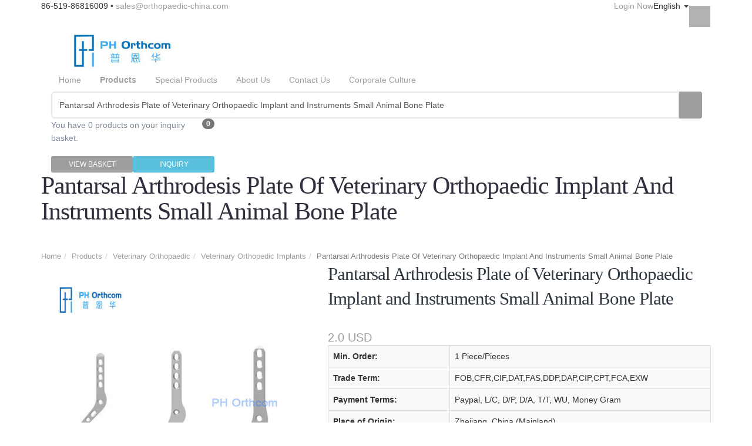

--- FILE ---
content_type: text/html; charset=UTF-8
request_url: https://www.orthopaedic-china.com/products/Pantarsal-Arthrodesis-Plate-of-Veterinary-Orthopaedic-Implant-and-Instruments-Small-Animal-Bone-Plate-3343734.html
body_size: 8658
content:
<!DOCTYPE html>
<html lang="en">
<!--[if IE 8]>			<html class="ie ie8"> <![endif]-->
<!--[if IE 9]>			<html class="ie ie9"> <![endif]-->
<!--[if gt IE 9]><!-->	<html> <!--<![endif]-->
	<head>
		<meta charset="utf-8" />
		<title>Pantarsal Arthrodesis Plate of Veterinary Orthopaedic Implant and Instruments Small Animal Bone Plate manufacturers and suppliers in China</title>
		<meta name="keywords" content="Pantarsal Arthrodesis Plate of Veterinary Orthopaedic Implant and Instruments Small Animal Bone Plate, Pantarsal Arthrodesis Plate for Veterinary Use Small Animal Orthopedic, China, manufacturers, suppliers" />
		<meta name="description" content="The leading Pantarsal Arthrodesis Plate of Veterinary Orthopaedic Implant and Instruments Small Animal Bone Plate manufacturers and suppliers in China, offers Pantarsal Arthrodesis Plate for Veterinary Use Small Animal Orthopedic with competitive price here. Welcome to contact our factory for details." />

		<meta name="viewport" content="width=device-width, maximum-scale=1, initial-scale=1, user-scalable=0" />
		
		
		<link href="/css/bootstrap.min.css" rel="stylesheet" type="text/css" />
		<link href="/css/adaptive/settings.css" rel="stylesheet" type="text/css" />
		<link href="/css/adaptive/essentials.css" rel="stylesheet" type="text/css" />
		<!--[if IE 8]><link href="/css/adaptive/font-awesome-ie7.min.css" rel="stylesheet" type="text/css" /><![endif]-->
		
		<link href="/wro/main_type_3.css?c=200709" rel="stylesheet" type="text/css" />
		<link href="/css/adaptive/color/lightgrey.css" rel="stylesheet" type="text/css" />
		<!-- Google tag (gtag.js) -->
<script async src="https://www.googletagmanager.com/gtag/js?id=G-RHP8TGYW9N"></script>
<script>
  window.dataLayer = window.dataLayer || [];
  function gtag(){dataLayer.push(arguments);}
  gtag('js', new Date());

  gtag('config', 'G-RHP8TGYW9N');
</script>
		<script type="text/javascript" src="/js/adaptive/jquery-1.11.3.min.js"></script>
		<script type="text/javascript" src="/js/adaptive/modernizr.min.js"></script>
		<script type="text/javascript" src="/js/adaptive/header.js"></script>
		<script type="text/javascript">
			var HI_DOMAIN = "hisupplier.com";
			var c_jsonpUrl = "//my.hisupplier.com/validate?action=jsonp&callback=?";
			var c_comId = "369723";
			var c_userId = "364355";
			var delete_sure = 'Do you make sure delete?';
			var delete_no = 'No item(s) selected.';
		</script>
	</head>
	<!--[if IE 8]><body><![endif]-->
	<body data-background="/images/images_73/background.jpg" class="style-73">
<!-- Top Bar -->
<header id="topHead">
	<div class="container">
				<span class="quick-contact pull-left">
			<i class="fa fa-phone"></i> 86-519-86816009 
			&bull; 
			<a class="hidden-xs" rel="nofollow" href="mailto:sales@orthopaedic-china.com">sales@orthopaedic-china.com</a>
		</span>
		
		<div class="pull-right socials">
			<a rel="nofollow" href="https://www.facebook.com/pages/P&H Surgical/1446974668902453" target="_blank" class="pull-left social fa fa-facebook"></a>
		</div>
		
		<!-- LANGUAGE -->
		<div class="btn-group pull-right hidden-xs" xc_no_trans="on">
			<button class="dropdown-toggle language" type="button" data-toggle="dropdown">
				<i class="sprite-country sprite-us"></i>  English <span class="caret"></span>
			</button>

			<ul class="dropdown-menu language_sprite">
				<li>
						<a href="http://www.orthopaedic-china.com/">
						<i class="sprite-country sprite-us"></i>
						 [US] English
					</a>
				</li>
				<li>
						<a href="http://spanish.orthopaedic-china.com/">
						<i class="sprite-country sprite-es"></i>
						 [ES] Español
					</a>
				</li>
				<li>
						<a href="http://russian.orthopaedic-china.com/">
						<i class="sprite-country sprite-ru"></i>
						 [RU] Pусский
					</a>
				</li>
			</ul>
		</div>
		<!-- /LANGUAGE -->

		<!-- SIGN IN -->
		<div class="pull-right nav signin-dd">
			<a id="quick_sign_in" href="//my.hisupplier.com/login" rel="nofollow" data-toggle="dropdown"><i class="fa fa-users"></i><span class="hidden-xs"> Login Now</span></a>
			<div class="dropdown-menu" role="menu" aria-labelledby="quick_sign_in">
				<span class="h4">Login Now</span>
				<form action="//my.hisupplier.com/login" method="post" role="form">
					<input type="hidden" name="return" value="http://account.hisupplier.com" />
					<div class="form-group"><!-- email -->
						<input required type="text" class="form-control" name="email" placeholder="Member ID">
					</div>

					<div class="input-group">
						<!-- password -->
						<input required type="password" class="form-control" name="password" placeholder="Password">
						
						<!-- submit button -->
						<span class="input-group-btn">
							<button class="btn btn-primary">Login Now</button>
						</span>
					</div>
				</form>
			</div>
		</div>
		<!-- /SIGN IN -->

		<!-- CART MOBILE BUTTON -->
		<a class="pull-right" id="btn-mobile-quick-cart" href="/inquiry-basket.html" rel="nofollow"><i class="fa fa-shopping-cart"></i></a>
		<!-- CART MOBILE BUTTON -->
		
		<!-- LINKS -->
		<div class="pull-right nav hidden-xs">
			<a class="loginLi hide" rel="nofollow" href="http://account.hisupplier.com">Hello: <span id="contactHeader"></span></a>
			<a class="loginLi hide" href="/logout" rel="nofollow"><i class="fa fa-angle-right"></i> Logout</a> 
			
		</div>
		<!-- /LINKS -->
		
	</div>
</header>
<header id="topNav" class="topHead">
	<div class="container">
		<!-- Mobile Menu Button -->
		<button class="btn btn-mobile" data-toggle="collapse" data-target=".nav-main-collapse">
			<i class="fa fa-bars"></i>
		</button>

		<!-- Logo text or image -->
		<a class="logo" href="/" title="China Orthopedic Implants Manufacturer">
			<img onload="setImgWH(this, 240, 60)" src="//img.hisupplier.com/var/userImages/2015-09/17/160335218_100.jpg" alt="China Orthopedic Implants Manufacturer" />
		</a>
	
		<!-- Top Nav -->
		<div class="navbar-collapse nav-main-collapse collapse pull-right">
			<nav class="nav-main mega-menu">
				<ul class="nav nav-pills nav-main scroll-menu" id="topMain">
					<li class="">
						<a class="dropdown-toggle" href="/">
							Home
						</a>
					</li>
					<li class="dropdown mega-menu-item mega-menu-two-columns">
						<a class="dropdown-toggle" href="/products/">
							<b>Products</b>
							<i class="fa fa-angle-down"></i>
						</a>
						<ul class="dropdown-menu">
							<li>
								<div class="mega-menu-content">
									<div class="row">
										<div class="col-md-6">
											<ul class="sub-menu">
												<li>
													<ul class="sub-menu">
														<li><a href="/p-New-Product-254025/"><i class="fa fa-check-square-o"></i> New Product</a></li>
														<li class="dropdown-submenu">
															<a href="/p-Neurosurgery-System-253815/"><i class="fa fa-check-square-o"></i> Neurosurgery System</a>
															<ul class="dropdown-menu">
																<li><a href="/p-Neurosurgery-System-253815/Implants-253816/">Implants</a></li>
																<li><a href="/p-Neurosurgery-System-253815/Instruments-253817/">Instruments</a></li>
															</ul>
														</li>
														<li class="dropdown-submenu">
															<a href="/p-Cranio-Maxillofacial-System-249222/"><i class="fa fa-check-square-o"></i> Cranio-Maxillofacial System</a>
															<ul class="dropdown-menu">
																<li><a href="/p-Cranio-Maxillofacial-System-249222/Micro-System-249670/">Micro System</a></li>
																<li><a href="/p-Cranio-Maxillofacial-System-249222/Mini-System-249667/">Mini System</a></li>
																<li><a href="/p-Cranio-Maxillofacial-System-249222/Medium-System-249669/">Medium System</a></li>
																<li><a href="/p-Cranio-Maxillofacial-System-249222/Instruments-262277/">Instruments</a></li>
															</ul>
														</li>
														<li class="dropdown-submenu">
															<a href="/p-Spine-System-249229/"><i class="fa fa-check-square-o"></i> Spine System</a>
															<ul class="dropdown-menu">
																<li><a href="/p-Spine-System-249229/Pedicle-Screws-275177/">Pedicle Screws</a></li>
																<li><a href="/p-Spine-System-249229/Spinal-Fixation-Instruments-Set-273619/">Spinal Fixation Instruments Set</a></li>
																<li><a href="/p-Spine-System-249229/MIS-Internal-Fixation-Instruments-276843/">MIS Internal Fixation Instruments</a></li>
																<li><a href="/p-Spine-System-249229/MIS-Port-System-276755/">MIS Port System</a></li>
																<li><a href="/p-Spine-System-249229/Interbody-Fusion-Cage-Instruments-276216/">Interbody Fusion Cage Instruments</a></li>
															</ul>
														</li>
														<li class="dropdown-submenu">
															<a href="/p-Trauma-System-249224/"><i class="fa fa-check-square-o"></i> Trauma System</a>
															<ul class="dropdown-menu">
																<li><a href="/p-Trauma-System-249224/Locking-System-250752/">Locking System</a></li>
																<li><a href="/p-Trauma-System-249224/Instrument-Set-252958/">Instrument Set</a></li>
																<li><a href="/p-Trauma-System-249224/Interlocking-Nail-250855/">Interlocking Nail</a></li>
															</ul>
														</li>
														<li class="dropdown-submenu">
															<a href="/p-External-Fixation-249226/"><i class="fa fa-check-square-o"></i> External Fixation</a>
															<ul class="dropdown-menu">
																<li><a href="/p-External-Fixation-249226/Orthofix-System-251194/">Orthofix System</a></li>
																<li><a href="/p-External-Fixation-249226/Synthes-AO-System-251195/">Synthes/AO System</a></li>
																<li><a href="/p-External-Fixation-249226/Hoffmann-II-Compact-Small-Fragment-251196/">Hoffmann II Compact Small Fragment</a></li>
																<li><a href="/p-External-Fixation-249226/Hoffmann-II-Compact-Large-Fragment-258904/">Hoffmann II Compact Large Fragment</a></li>
															</ul>
														</li>
														<li class="dropdown-submenu">
															<a href="/p-Screws-253662/"><i class="fa fa-check-square-o"></i> Screws</a>
															<ul class="dropdown-menu">
																<li><a href="/p-Screws-253662/Self-tapping-Screw-253818/">Self tapping Screw</a></li>
																<li><a href="/p-Screws-253662/Self-drilling-Screw-253819/">Self drilling Screw</a></li>
																<li><a href="/p-Screws-253662/Locking-Screw-253820/">Locking Screw</a></li>
															</ul>
														</li>
													</ul>
												</li>
											</ul>
										</div>
										
										<div class="col-md-6">
											<ul class="sub-menu">
												<li>
													<ul class="sub-menu">
														<li><a href="/p-Surgical-Power-Tools-256422/"><i class="fa fa-check-square-o"></i> Surgical Power Tools</a></li>
														<li class="dropdown-submenu">
															<a href="/p-Instruments-Sets-254005/"><i class="fa fa-check-square-o"></i> Instruments Sets</a>
															<ul class="dropdown-menu">
																<li><a href="/p-Instruments-Sets-254005/Small-Fragment-258488/">Small Fragment</a></li>
																<li><a href="/p-Instruments-Sets-254005/Large-Fragment-274768/">Large Fragment</a></li>
																<li><a href="/p-Instruments-Sets-254005/3-0-3-5-4-5mm-Cannulated-Screws-270513/">3.0/3.5/4.5mm Cannulated Screws</a></li>
																<li><a href="/p-Instruments-Sets-254005/6-5mm-7-3mm-Cannulated-Screws-270514/">6.5mm/7.3mm Cannulated Screws</a></li>
																<li><a href="/p-Instruments-Sets-254005/Screw-Removal-274983/">Screw Removal</a></li>
																<li><a href="/p-Instruments-Sets-254005/Titanium-Elastic-Nail-Instrument-Set-263084/">Titanium Elastic Nail Instrument Set</a></li>
																<li><a href="/p-Instruments-Sets-254005/DHS-DCS-Instruments-Set-263338/">DHS/DCS Instruments Set</a></li>
																<li><a href="/p-Instruments-Sets-254005/PFNA-Proximal-Femoral-Nail-276424/">PFNA Proximal Femoral Nail</a></li>
															</ul>
														</li>
														<li><a href="/p-Containers-267131/"><i class="fa fa-check-square-o"></i> Containers</a></li>
														<li class="dropdown-submenu">
															<a href="/p-Veterinary-Orthopaedic-256969/"><i class="fa fa-check-square-o"></i> Veterinary Orthopaedic</a>
															<ul class="dropdown-menu">
																<li><a href="/p-Veterinary-Orthopaedic-256969/Veterinary-Orthopedic-Implants-268656/">Veterinary Orthopedic Implants</a></li>
																<li><a href="/p-Veterinary-Orthopaedic-256969/Veterinary-Orthopedic-Instruments-268657/">Veterinary Orthopedic Instruments</a></li>
															</ul>
														</li>
														<li><a href="/p-General-Instrument-274513/"><i class="fa fa-check-square-o"></i> General Instrument</a></li>
														<li><a href="/p-Other-Orthopedic-Accessories-285693/"><i class="fa fa-check-square-o"></i> Other Orthopedic Accessories</a></li>
													</ul>
												</li>
											</ul>
										</div>
										
									</div>
								</div>
							</li>
						</ul>
					</li>
					<li class="dropdown">
						<a class="dropdown-toggle" href="#postion">
							Special Products
							<i class="fa fa-angle-down"></i>
						</a>
							<ul class="dropdown-menu">
								<li title="Customized Titanium Membrane"><a href="/s-Customized-Titanium-Membrane-12344/">Customized Titanium Membrane</a></li>
								<li title="External Fixators(PEEK)"><a href="/s-External-Fixators-PEEK-11917/">External Fixators(PEEK)</a></li>
								<li title="PH Orthcom VET"><a href="/s-PH-Orthcom-VET-11264/">PH Orthcom VET</a></li>
							</ul>
					</li>
					<li class="dropdown">
						<a class="dropdown-toggle" href="#postion">
							About Us
							<i class="fa fa-angle-down"></i>
						</a>
							<ul class="dropdown-menu">
								<li title="About Us"><a href="/about-us/">About Us</a></li>
								<li title="Video"><a href="/video/">Video</a></li>
							</ul>
					</li>
					<li class="">
						<a class="dropdown-toggle" href="/inquiry/">
							Contact Us
						</a>
					</li>
					<li class="dropdown">
						<a class="dropdown-toggle" href="#postion">
							Corporate Culture
							<i class="fa fa-angle-down"></i>
						</a>
							<ul class="dropdown-menu">
								<li title="Events and News"><a href="/i-Events-and-News-825915/">Events and News</a></li>
								<li title="Sales Policy"><a href="/i-Sales-Policy-840099/">Sales Policy</a></li>
								<li title="Service"><a href="/i-Service-835696/">Service</a></li>
								<li title="Feedback"><a href="/i-Feedback-840105/">Feedback</a></li>
							</ul>
					</li>
					
					<li class="search">
						<!-- search form -->
						<form method="get" action="/search.htm" class="input-group pull-right">
							<input type="text" class="form-control" required name="queryText" id="queryText" placeholder="Enter product keywords" value="Pantarsal Arthrodesis Plate of Veterinary Orthopaedic Implant and Instruments Small Animal Bone Plate">
							<span class="input-group-btn">
								<button class="btn btn-primary notransition"><i class="fa fa-search"></i></button>
							</span>
						</form>
					</li>
					
					<li class="quick-cart">
						<span class="badge pull-right">0</span>
						
						<div class="quick-cart-content">
							<p><i class="fa fa-warning"></i> 
You have 0 products on your inquiry basket.					       	</p>
							
							<form id="basketHeaderForm" method="post" >
								<input type="hidden" name="get_item_method" value="get_selected_item" />
								<input type="hidden" name="inquiryFrom" value="basket" />
								<input type="hidden" name="hs_basket_company" value="369723" />
							</form>
							
							<div class="row cart-footer">
								<div class="col-md-6 nopadding-right">
									<a href="/inquiry-basket.html" rel="nofollow" class="btn btn-primary btn-xs fullwidth">VIEW BASKET</a>
								</div>
								<div class="col-md-6 nopadding-left">
									<a id="basketHeader" href="/inquiry/" class="btn btn-info btn-xs fullwidth">INQUIRY</a>
								</div>
							</div>
						</div>
					</li>
				</ul>
			</nav>
		</div>
	</div>
</header>
<span id="header_shadow"></span>		<div id="wrapper">
<div id="shop">
	<header id="page-title">
		<div class="container">
			<h1>Pantarsal Arthrodesis Plate Of Veterinary Orthopaedic Implant And Instruments Small Animal Bone Plate</h1>

			<ul class="breadcrumb">
				<li><a href="/">Home</a></li><li><a href="/products/">Products</a></li><li><a href="/p-Veterinary-Orthopaedic-256969/">Veterinary Orthopaedic</a></li><li><a href="/p-Veterinary-Orthopaedic-256969/Veterinary-Orthopedic-Implants-268656/">Veterinary Orthopedic Implants</a></li><li class="active">Pantarsal Arthrodesis Plate Of Veterinary Orthopaedic Implant And Instruments Small Animal Bone Plate</li>
			</ul>
		</div>

	</header>
	
	<section class="container">
<div class="row">
	<div class="col-sm-6 col-md-5">
		<div class="owl-carousel controlls-over product-image" data-plugin-options='{"items": 1, "singleItem": true, "navigation": true, "pagination": true, "transitionStyle":"fadeUp"}'>
			<div>
				<img alt="Pantarsal Arthrodesis Plate of Veterinary Orthopaedic Implant and Instruments Small Animal Bone Plate" class="img-responsive" src="//img.hisupplier.com/var/userImages/2021-08/11/095803651_s.jpg">
			</div>
		</div>
		
	</div>

	<div class="col-sm-6 col-md-7">
		<h2 class="product-title">Pantarsal Arthrodesis Plate of Veterinary Orthopaedic Implant and Instruments Small Animal Bone Plate
			
			<a href="http://account.hisupplier.com/product/modify.htm?proId=3343734" class="hide admin-edit" rel="nofollow" data-userId="364355">Admin Edit</a>
		</h2>
		
		<div class="addthis_toolbox addthis_default_style addthis_32x32_style" addthis:url="http://www.orthopaedic-china.com/products/Pantarsal-Arthrodesis-Plate-of-Veterinary-Orthopaedic-Implant-and-Instruments-Small-Animal-Bone-Plate-3343734.html" addthis:title="Pantarsal Arthrodesis Plate of Veterinary Orthopaedic Implant and Instruments Small Animal Bone Plate products - China products exhibition,reviews - Hisupplier.com" addthis:description="">
			<a rel="nofollow" class="addthis_button_preferred_1"></a>
			<a rel="nofollow" class="addthis_button_preferred_2"></a>
			<a rel="nofollow" class="addthis_button_preferred_3"></a>
			<a rel="nofollow" class="addthis_button_preferred_4"></a>
			<a rel="nofollow" class="addthis_button_preferred_5"></a>
			<a rel="nofollow" class="addthis_button_compact"></a>
		</div> 

		<div class="productRowInfo">
			<span class="price styleSecondColor fsize20">2.0 USD</span>
		</div>
		
		
		<table class="table table-bordered">
			<tr>
				<th>Min. Order: </th>
				<td >1 Piece/Pieces</td>
			</tr>
			<tr>
				<th>Trade Term: </th>
				<td >FOB,CFR,CIF,DAT,FAS,DDP,DAP,CIP,CPT,FCA,EXW</td>
			</tr>
			<tr>
				<th>Payment Terms: </th>
				<td >Paypal, L/C, D/P, D/A, T/T, WU, Money Gram</td>
			</tr>
			<tr>
				<th>Place of Origin: </th>
				<td >Zhejiang, China (Mainland)</td>
			</tr>
			<tr>
				<th>Means of Transport: </th>
				<td >FedEX, Ocean, Air, Land</td>
			</tr>
			<tr>
				<th>Production Capacity: </th>
				<td >200pcs/week</td>
			</tr>
		</table>
		
		<div class="row">
			<div class="col-md-4 margin-bottom10">
				<span class="input-group-btn">
					<button onclick="window.open('http://account.hisupplier.com/user/paypal.htm?comId=369723')" class="btn btn-primary"><i class="fa fa-paypal"></i> PayPal Order</button>
				</span>
			</div>
			
			<div class="col-md-4 margin-bottom10">
				<span class="input-group-btn">
					<button id="detail-inquiry" class="btn btn-primary" style="min-width: 160px"><i class="fa fa-envelope-o"></i> Inquiry Now</button>
				</span>
			</div>
			
			
			<div class="col-md-4 margin-bottom10">
				<span class="input-group-btn">
					<button id="detail-basket" data-key="3343734-369723" class="btn btn-primary" style="min-width: 160px"><i class="fa fa-shopping-cart"></i>
Add to Basket					</button>
				</span>
			</div>
		</div>
	</div>
	
	<form method="post" id="detailForm" >
		<input type="hidden" value="3343734-369723" name="hs_basket_product" id="hs_basket_product"/>
		<input type="hidden" value="get_single_item" name="get_item_method"/>
	</form>
</div>


<div class="desc">
	<h3 class="page-header">Product Attribute</h3>
	
	<table class="table table-bordered">
			<tr>
				<th>Packing: </th>
				<td>Non-sterilized package</td>
				<th>Delivery Date: </th>
				<td>Stock Supply</td>
			</tr>
			<tr>
				<th>Brand Name: </th>
				<td>PH Orthcom</td>
				<th>Properties: </th>
				<td>Small Animal Veterinary Orthopedic Implant</td>
			</tr>
			<tr>
				<th>Product Name: </th>
				<td>Pantarsal Arthrodesis Plates</td>
				<th>Color: </th>
				<td>Silver</td>
			</tr>
			<tr>
				<th>Diameter: </th>
				<td>1.5/2.0mm, 2.0/2.7mm, 2.7/3.5mm</td>
				<th>Material: </th>
				<td>316L Stainless Steel for Medical</td>
			</tr>
			<tr>
				<th>Certificate: </th>
				<td>ISO13485, CE</td>
				<th>Hole: </th>
				<td>4+1+5 holes</td>
			</tr>
			<tr>
				<th>Shape: </th>
				<td>V type</td>
				<th>Service: </th>
				<td>OEM</td>
			</tr>
	</table>
</div>

<div class="desc">
	<h3 class="page-header">Product Description</h3>
	
	<div class="productDescription">
		<p style="text-align: center;"><strong><span style="font-size: 20px;">Pantarsal Arthrodesis Plate for Veterinary Orthopedic Surgery</span></strong></p><p style="text-align: center;"><strong><span style="font-size: 20px;">Small Animal Orthopaedic Implants&nbsp;</span></strong></p><p><br/></p><p><img class="img-thumbnail"  src="//img.hisupplier.com/var/userImages/2021-08/11/095709747949.jpg"/></p><p><br/></p><p><strong><span style="font-size: 20px;">Product Code:&nbsp;PAT1520L</span></strong></p><p><span style="font-size: 16px;">specifications:&nbsp;1.5/2.0mm Pantarsal Arthrodesis Plate, 4+1+5 holes, left</span></p><p><span style="font-size: 16px;">&nbsp; &nbsp; &nbsp; &nbsp; &nbsp; &nbsp; &nbsp; &nbsp; &nbsp; &nbsp; &nbsp; &nbsp;&nbsp;135⁰, Total Length 61mm</span></p><p><span style="font-size: 16px;"><br/></span></p><p><span style="font-size: 16px;"></span></p><p><strong><span style="font-size: 20px;">Product Code:&nbsp;PAT1520R</span></strong></p><p><span style="font-size: 16px;">Specifications:&nbsp;1.5/2.0mm Pantarsal Arthrodesis Plate, 4+1+5 holes, right</span></p><p><span style="font-size: 16px;">&nbsp; &nbsp; &nbsp; &nbsp; &nbsp; &nbsp; &nbsp; &nbsp; &nbsp; &nbsp; &nbsp; &nbsp;&nbsp;135⁰, Total Length 61mm</span></p><p><span style="font-size: 16px;"><br/></span></p><p><br/></p><p><span style="font-size: 16px;"></span></p><p><strong><span style="font-size: 20px;">Product Code:&nbsp;PAT2027L</span></strong></p><p><span style="font-size: 16px;">Specifications:&nbsp;2.0/2.7mm Pantarsal Arthrodesis Plate, 4+1+5 holes, left</span></p><p><span style="font-size: 16px;">&nbsp; &nbsp; &nbsp; &nbsp; &nbsp; &nbsp; &nbsp; &nbsp; &nbsp; &nbsp; &nbsp; &nbsp;&nbsp;135⁰, Total Length 98.8mm</span></p><p><br/></p><p><strong><span style="font-size: 20px;">Product Code: PAT2027R</span></strong></p><p><span style="font-size: 16px;">Specifications:&nbsp;2.0/2.7mm Pantarsal Arthrodesis Plate, 4+1+5 holes, right</span></p><p><span style="font-size: 16px;">&nbsp; &nbsp; &nbsp; &nbsp; &nbsp; &nbsp; &nbsp; &nbsp; &nbsp; &nbsp; &nbsp; &nbsp;&nbsp;135⁰, Total Length 98.8mm</span></p><p><br/></p><p><strong><span style="font-size: 20px;">Product Code:&nbsp;PAT2735L</span></strong></p><p><span style="font-size: 16px;">Specifications:&nbsp;2.7/3.5mm Pantarsal Arthrodesis Plate, 4+1+5 holes, left</span></p><p><span style="font-size: 16px;">&nbsp; &nbsp; &nbsp; &nbsp; &nbsp; &nbsp; &nbsp; &nbsp; &nbsp; &nbsp; &nbsp; &nbsp;&nbsp;135⁰, Total Length 129.5mm</span></p><p><br/></p><p><strong><span style="font-size: 20px;">Product Code:&nbsp;PAT2735R</span></strong></p><p><span style="font-size: 16px;">Specifications:&nbsp;2.7/3.5mm Pantarsal Arthrodesis Plate, 4+1+5 holes, right</span></p><p><span style="font-size: 16px;">&nbsp; &nbsp; &nbsp; &nbsp; &nbsp; &nbsp; &nbsp; &nbsp; &nbsp; &nbsp; &nbsp; &nbsp;&nbsp;135⁰, Total Length 129.5mm</span></p><p><br/></p><p><br/></p><p><span style="font-family: &#39;comic sans ms&#39;, cursive;"><span style="font-size: 20px;">We also offer the following services as per your demand:</span></span></p><p><span style="font-family: &#39;comic sans ms&#39;, cursive;"><span style="font-family: &#39;comic sans ms&#39;, cursive; font-size: 20px;">-OEM Service&nbsp;</span></span></p><p><span style="font-family: &#39;comic sans ms&#39;, cursive;"><span style="font-family: &#39;comic sans ms&#39;, cursive; font-size: 20px;">-Design Service&nbsp;</span></span></p><p><span style="font-family: &#39;comic sans ms&#39;, cursive;"><span style="font-family: &#39;comic sans ms&#39;, cursive; font-size: 20px;">-Buyer Label Design</span></span></p><p><strong><span style="font-size: 20px;"><br/></span></strong></p><p><span style="font-family: &#39;comic sans ms&#39;, cursive; font-size: 20px;">More Specificiation about&nbsp;<span style="font-family: &#39;comic sans ms&#39;, cursive; color: rgb(255, 0, 0);">Small Animal Veterinary Orthopedic Internal Fixation Implants</span>, please&nbsp;contact us for the detail information. We look forward to hearing from you.&nbsp;</span></p><p><br/></p><p><img class="img-thumbnail"  src="//img.hisupplier.com/var/userImages/2021-08/11/095755248386.png"/></p><p><br/></p><p><br/></p>
		
	</div>
</div>


<hr/>
<div class="text-center">
	<ul class="pagination pagination-sm">
			<li><a href="/products/Pre-bended-Carpal-Panarthrodesis-Locking-Plate-5-degree-for-Veterinary-Orthopedic-Surgery-3344583.html">Previous</a></li>
			<li><a href="/products/3-5mm-Self-tapping-Cortical-Screws-Veterinary-Orthopaedic-Implants-Stainless-Steel-3365742.html">1</a></li>
		<li><a>...</a></li>
				<li><a href="/products/DPO-TPO-Locking-Plate-Double-Triple-Pelvic-Osteotomy-Locking-Plate-Veterinary-Orthopaedic-Implants-OEM-3348043.html">38</a></li>
				<li><a href="/products/Large-SK-Single-Clamp-SK-Type-External-Fixators-Veterinary-External-Fixation-Small-Animal-Orthopedic-Instruments-3344666.html">39</a></li>
				<li><a href="/products/Pre-bended-Carpal-Panarthrodesis-Locking-Plate-5-degree-for-Veterinary-Orthopedic-Surgery-3344583.html">40</a></li>
				<li class="active"><a>41</a></li>
				<li><a href="/products/3-5mm-Biological-Healing-Locking-Plates-3329239.html">42</a></li>
				<li><a href="/products/2-7mm-Biological-Healing-Locking-Plates-3329238.html">43</a></li>
				<li><a href="/products/2-4mm-Biological-Healing-Locking-Plates-3329237.html">44</a></li>
		<li><a>...</a></li>
			<li><a href="/products/Reconstruction-Cuttable-Malleable-Plate-AO-Veterinary-Orthopaedic-Implant-Small-Animal-Orthopedic-Implant-2430230.html">71</a></li>
			<li><a href="/products/3-5mm-Biological-Healing-Locking-Plates-3329239.html" class="next">Next</a></li>
	</ul>
</div>

<div class="desc">
	<h3 class="page-header"><strong>Related</strong> Products</h3>
	
	<div class="row">
		<div class="col-sm-6 col-md-3">
			<div class="item-box fixed-box">
				<figure>
					<a class="item-hover" href="/products/3-5mm-Broad-TPLO-Locking-Plate-Veterinary-Orthopaedic-Implants-3365187.html">
						<span class="overlay color2"></span>
						<span class="inner">
							<span class="block fa fa-plus fsize20"></span>
<strong>PRODUCT</strong> DETAIL						</span>
					</a>

					<img class="img-responsive" src="//img.hisupplier.com/var/userImages/2023-05/11/112807716_s.jpg" alt="3.5mm Broad TPLO Locking Plate Veterinary Orthopaedic Implants"  onload="setImgWH(this, 262, 262)">
				</figure>
				<div class="item-box-desc">
					<h4>3.5mm Broad TPLO Locking Plate Veterinary Orthopaedic Implants</h4>
					<div xc_no_trans="on">TPLO35BTLYB</div>
				</div>
			</div>
		</div>
		<div class="col-sm-6 col-md-3">
			<div class="item-box fixed-box">
				<figure>
					<a class="item-hover" href="/products/1-5-2-0mm-TPLO-Locking-Plate-and-Instruments-Set-Veterinary-Orthopedic-Surgical-Titanium-Alloys-Implant-3365188.html">
						<span class="overlay color2"></span>
						<span class="inner">
							<span class="block fa fa-plus fsize20"></span>
<strong>PRODUCT</strong> DETAIL						</span>
					</a>

					<img class="img-responsive" src="//img.hisupplier.com/var/userImages/2023-05/09/131038786_s.jpg" alt="1.5/2.0mm TPLO Locking Plate and Instruments Set Veterinary Orthopedic Surgical Titanium Alloys Implant"  onload="setImgWH(this, 262, 262)">
				</figure>
				<div class="item-box-desc">
					<h4>1.5/2.0mm TPLO Locking Plate and Instruments Set Veterinary Orthopedic Surgical Titanium Alloys Implant</h4>
					<div xc_no_trans="on">1.5/2.0mm TPLO Implant Set</div>
				</div>
			</div>
		</div>
		<div class="col-sm-6 col-md-3">
			<div class="item-box fixed-box">
				<figure>
					<a class="item-hover" href="/products/2-0mm-DCP-Dynamic-Compression-Plate-Veterinary-Orthopeadic-Implants-3365298.html">
						<span class="overlay color2"></span>
						<span class="inner">
							<span class="block fa fa-plus fsize20"></span>
<strong>PRODUCT</strong> DETAIL						</span>
					</a>

					<img class="img-responsive" src="//img.hisupplier.com/var/userImages/2023-05/10/145826399_s.jpg" alt="2.0mm DCP(Dynamic Compression Plate) Veterinary Orthopeadic Implants"  onload="setImgWH(this, 262, 262)">
				</figure>
				<div class="item-box-desc">
					<h4>2.0mm DCP(Dynamic Compression Plate) Veterinary Orthopeadic Implants</h4>
					<div xc_no_trans="on"></div>
				</div>
			</div>
		</div>
		<div class="col-sm-6 col-md-3">
			<div class="item-box fixed-box">
				<figure>
					<a class="item-hover" href="/products/2-4mm-DCP-Dynamic-Compression-Plate-Veterinary-Orthopeadic-Implants-3365303.html">
						<span class="overlay color2"></span>
						<span class="inner">
							<span class="block fa fa-plus fsize20"></span>
<strong>PRODUCT</strong> DETAIL						</span>
					</a>

					<img class="img-responsive" src="//img.hisupplier.com/var/userImages/2023-05/10/164340749_s.jpg" alt="2.4mm DCP(Dynamic Compression Plate) Veterinary Orthopeadic Implants"  onload="setImgWH(this, 262, 262)">
				</figure>
				<div class="item-box-desc">
					<h4>2.4mm DCP(Dynamic Compression Plate) Veterinary Orthopeadic Implants</h4>
					<div xc_no_trans="on"></div>
				</div>
			</div>
		</div>
		<div class="col-sm-6 col-md-3">
			<div class="item-box fixed-box">
				<figure>
					<a class="item-hover" href="/products/2-7mm-DCP-Dynamic-Compression-Plate-Veterinary-Orthopeadic-Implants-3365380.html">
						<span class="overlay color2"></span>
						<span class="inner">
							<span class="block fa fa-plus fsize20"></span>
<strong>PRODUCT</strong> DETAIL						</span>
					</a>

					<img class="img-responsive" src="//img.hisupplier.com/var/userImages/2023-05/11/145911350_s.jpg" alt="2.7mm DCP(Dynamic Compression Plate) Veterinary Orthopeadic Implants"  onload="setImgWH(this, 262, 262)">
				</figure>
				<div class="item-box-desc">
					<h4>2.7mm DCP(Dynamic Compression Plate) Veterinary Orthopeadic Implants</h4>
					<div xc_no_trans="on"></div>
				</div>
			</div>
		</div>
		<div class="col-sm-6 col-md-3">
			<div class="item-box fixed-box">
				<figure>
					<a class="item-hover" href="/products/3-5mm-Broad-DCP-Dynamic-Compression-Plate-Veterinary-Orthopeadic-Implants-3365382.html">
						<span class="overlay color2"></span>
						<span class="inner">
							<span class="block fa fa-plus fsize20"></span>
<strong>PRODUCT</strong> DETAIL						</span>
					</a>

					<img class="img-responsive" src="//img.hisupplier.com/var/userImages/2023-05/11/153046259_s.jpg" alt="3.5mm Broad DCP(Dynamic Compression Plate) Veterinary Orthopeadic Implants"  onload="setImgWH(this, 262, 262)">
				</figure>
				<div class="item-box-desc">
					<h4>3.5mm Broad DCP(Dynamic Compression Plate) Veterinary Orthopeadic Implants</h4>
					<div xc_no_trans="on"></div>
				</div>
			</div>
		</div>
		<div class="col-sm-6 col-md-3">
			<div class="item-box fixed-box">
				<figure>
					<a class="item-hover" href="/products/3-5mm-Narrow-DCP-Dynamic-Compression-Plate-Veterinary-Orthopeadic-Implants-3365386.html">
						<span class="overlay color2"></span>
						<span class="inner">
							<span class="block fa fa-plus fsize20"></span>
<strong>PRODUCT</strong> DETAIL						</span>
					</a>

					<img class="img-responsive" src="//img.hisupplier.com/var/userImages/2023-05/11/154201332_s.jpg" alt="3.5mm Narrow DCP(Dynamic Compression Plate) Veterinary Orthopeadic Implants"  onload="setImgWH(this, 262, 262)">
				</figure>
				<div class="item-box-desc">
					<h4>3.5mm Narrow DCP(Dynamic Compression Plate) Veterinary Orthopeadic Implants</h4>
					<div xc_no_trans="on"></div>
				</div>
			</div>
		</div>
		<div class="col-sm-6 col-md-3">
			<div class="item-box fixed-box">
				<figure>
					<a class="item-hover" href="/products/2-4mm-ALPS-Straight-Cuttable-Locking-Plate-Veterinary-Orthopaedic-Implants-3365425.html">
						<span class="overlay color2"></span>
						<span class="inner">
							<span class="block fa fa-plus fsize20"></span>
<strong>PRODUCT</strong> DETAIL						</span>
					</a>

					<img class="img-responsive" src="//img.hisupplier.com/var/userImages/2023-05/12/095327409_s.jpg" alt="2.4mm ALPS Straight Cuttable Locking Plate Veterinary Orthopaedic Implants"  onload="setImgWH(this, 262, 262)">
				</figure>
				<div class="item-box-desc">
					<h4>2.4mm ALPS Straight Cuttable Locking Plate Veterinary Orthopaedic Implants</h4>
					<div xc_no_trans="on"></div>
				</div>
			</div>
		</div>
	</div>
</div>

<div class="desc">
	<h3 class="page-header"><strong>Related</strong> Links</h3>
	
	<p>
		Category: <a href="/p-Veterinary-Orthopaedic-256969/Veterinary-Orthopedic-Implants-268656/" title="Veterinary Orthopedic Implants">Veterinary Orthopedic Implants</a>
	</p>
	<p>
Related Category:    	 <a href="/p-Veterinary-Orthopaedic-256969/Veterinary-Orthopedic-Instruments-268657/" title="Veterinary Orthopedic Instruments">Veterinary Orthopedic Instruments</a>&nbsp;
   	</p>
     
</div>

<script type="text/javascript">
	var addthis_config = {
		"data_ga_property": "UA-5167365-6",
		"data_track_clickback":true,
		"ui_language": "en"
	};
	(function() {
		var asyncjs = document.createElement('script');
		asyncjs.type = 'text/javascript';
		asyncjs.async = true;
		asyncjs.charset = "utf-8";
		asyncjs.src = '//s7.addthis.com/js/250/addthis_widget.js?pubid=ra-4db8dbeb1e4403d5';
		var asynclo = document.getElementsByTagName('script')[0];
		asynclo.parentNode.insertBefore(asyncjs, asynclo);
	})();
</script>
		
		
		
<script src="//qzonestyle.gtimg.cn/open/qcloud/video/h5/h5connect.js"></script>		
		
		
	</section>
	
</div>
		</div>
<footer>
	<!-- copyright , scrollTo Top -->
	<div class="footer-bar">
		<div class="container">
			<span class="copyright">
				Copyright © <span xc_no_trans="on">PuenHua(Ningbo) Medical Technology Co., Ltd</span>
				 &nbsp;By <a href="http://www.hisupplier.com" target="_blank" title="China Suppliers Directory"> HiSupplier.com</a>
			</span>
			<a class="toTop" href="#topNav" rel="nofollow">BACK TO TOP <i class="fa fa-arrow-circle-up"></i></a>
		</div>
	</div>
	<!-- copyright , scrollTo Top -->

	<!-- footer content -->
	<div class="footer-content">
		<div class="container">
			<div class="row">
				<!-- FOOTER CONTACT INFO -->
				<div class="column col-md-4">
					<h3 xc_no_trans="on">PuenHua(Ningbo) Medical Technology Co., Ltd</h3>
					<address class="font-opensans">
						<ul>
							<li class="footer-sprite address">
								No.1024,Gushi Road,Guan Haiwei,Cixi <br />
								
								Ningbo, Zhejiang, China (Mainland)<br />
							</li>
							<li class="footer-sprite phone">
								Telephone: 86-519-86816009
							</li>
							<li class="footer-sprite mobile">
Mobile:									86- 139 1800 7750
							</li>
							<li class="footer-sprite mobile">
								<a rel="nofollow" href="javascript:void(0);" onclick="openWhatsAppChat('+8613918007750')">Whats App: +8613918007750</a>
							</li>
							<li class="footer-sprite email">
								<a href="mailto:sales@orthopaedic-china.com" rel="nofollow">sales@orthopaedic-china.com</a>
							</li>
						</ul>
					</address>
				</div>
				<!-- /FOOTER CONTACT INFO -->


				<!-- FOOTER LOGO -->
				<div class="column col-md-4 text-center">
					<div class="column logo">
						<div class="logo-content">
							<img class="animate_fade_in" src="//img.hisupplier.com/var/userImages/2015-09/17/155144151_s.jpg" onload="setImgWH(this,200,200)">
						</div>
					</div>
					<div class="margin-top40 footer-link">
						<a href="/products-index.html">Products Index</a>
						<a href="/friend.html">Links</a>
						<a href="/sitemap.xml">XML</a>
						<a href="/sitemap.html">Sitemap</a>
					</div>
				</div>
				<!-- /FOOTER LOGO -->


				<div class="column col-md-4 text-right">
					<span class="h3">Events and News</span>
					
					<div class="post-item">
						<small>2024-10-09 15:49:20</small>
						<span class="h3"><a href="/i-Events-and-News-825915/2024-FAVA-the-23rd-Federation-of-Asian-Veterinary-Associations-Congress-1130987.html">2024 FAVA: the 23rd Federation of Asian Veterinary Associations Congress</a></span>
					</div>
					<div class="post-item">
						<small>2024-10-09 15:48:26</small>
						<span class="h3"><a href="/i-Events-and-News-825915/2024-ACVS-Surgery-Summit-1130986.html">2024 ACVS Surgery Summit</a></span>
					</div>
					<div class="post-item">
						<small>2024-08-26 15:31:11</small>
						<span class="h3"><a href="/i-Events-and-News-825915/PH-Orthcom-products-highlighted-in-the-Shanghai-Advanced-Orthopedic-Surgery-Practical-Class-1130629.html">PH Orthcom products highlighted in the Shanghai "Advanced Orthopedic Surgery Practical Class"</a></span>
					</div>
					
					<a href="/i-Events-and-News-825915/" class="view-more pull-right">More <i class="fa fa-arrow-right"></i></a>
				</div>
				
				
			</div>

		</div>
	</div>
	<!-- footer content -->
</footer>		
		<script type="text/javascript" src="/js/adaptive/bootstrap.min.js"></script>
		<script type="text/javascript" src="/js/adaptive/jquery.themepunch.tools.min.js"></script>
		<script type="text/javascript" src="/js/adaptive/jquery.themepunch.revolution.min.js"></script>
		<script type="text/javascript" src="/wro/main_type_3.js?c=200709"></script>
		<script type="text/javascript" src="//img.hisupplier.com/js/util.js"></script>
<script>
  if(typeof HI_DOMAIN === 'undefined'){
	  HI_DOMAIN = "hisupplier.com";
  }
	
  (function(i,s,o,g,r,a,m){i['hisAnalyticsObject']=r;i[r]=i[r]||function(){
  (i[r].q=i[r].q||[]).push(arguments)},i[r].l=1*new Date();a=s.createElement(o),
  m=s.getElementsByTagName(o)[0];a.async=1;a.src=g;m.parentNode.insertBefore(a,m)
  })(window,document,'script','//stat.' + HI_DOMAIN + '/js/stat.js','ga');
</script>
	</body>
</html>
